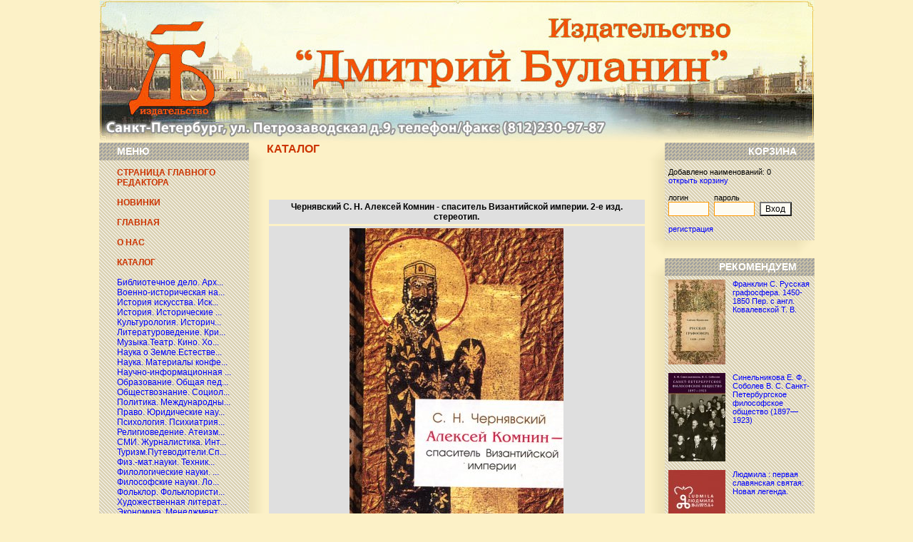

--- FILE ---
content_type: text/html
request_url: https://www.dbulanin.ru/?n=catalog&s=8&t=&b=w0050718
body_size: 4519
content:
<html>

<head>
<meta name="keywords" content="Издательство Дмитрий Буланин">
<meta name="description" content="Издательство Дмитрий Буланин">
<meta http-equiv="Content-Type" content="text/html; charset=windows-1251">
<meta http-equiv="Content-Language" content="ru">
<link rel="stylesheet" type="text/css" href="/css/style.css" /> 
<title>Издательство Дмитрий Буланин </title>
</head>

<body topmargin="0" leftmargin="0" rightmargin="0" bottommargin="0" style="text-align: center" bgcolor="#FCF1C7">

<table border="0" width="1003" cellpadding="0" style="border-collapse: collapse" id="table1" align='center'>
	<tr>
		<td colspan="3" height="200" background="/images/fon.jpg">
		<table border="0" width="100%" cellpadding="0" style="border-collapse: collapse" id="table4" height="200">
			<tr>
				<td width="235" height="150">&nbsp;</td>
				<td height="150" width="533">&nbsp;</td>
				<td width="235" height="150">&nbsp;</td>
			</tr>
			<tr>
				<td width="235">&nbsp;</td>
				<td class='name' width="533"></td>
				<td width="235"></td>
			</tr>
		</table>
		</td>
	</tr>
	</table>
	<table border="0" width="1003" cellpadding="0" style="border-collapse: collapse" id="table1" align='center'>
	<tr>
		<td height='400' bgcolor="#FCF1C7" width="235">
		<table border="0" width="100%" cellpadding="0" style="border-collapse: collapse" id="table2">
			<tr>
				<td height="25" style="padding: 0" width="25" bgcolor="#DCD3B6" background="/images/fon13.gif">
				&nbsp;</td>
				<td height="25" bgcolor="#DCD3B6" background="/images/fon13.gif" class='top'>
				МЕНЮ				</td>
				<td width="25" >
				<img border="0" src="/images/fon7.gif" width="25" height="25"></td>
			</tr>
			
			<tr>
				<td width="25" bgcolor="#DCD3B6" background="/images/fon12.gif">
				&nbsp;</td>
				<td bgcolor="#DCD3B6" style="font-size: 12px" background="/images/fon12.gif" class='in'>
				<b><a href='/?n=str1' class='menu'>СТРАНИЦА  ГЛАВНОГО РЕДАКТОРА</a></b><br><br><b><a href='/?n=new' class='menu'>НОВИНКИ</a></b><br><br><b><a href='/?n=main' class='menu'>ГЛАВНАЯ</a></b><br><br><b><a href='/?n=info' class='menu'>О НАС</a></b><br><br><b><a href='/?n=catalog' class='menu'>КАТАЛОГ</a></b><br><br><a title='Библиотечное дело. Архивы. Музееведение. Документы' href='/?n=catalog&t=63'>Библиотечное дело. Арх...</a><br><a title='Военно-историческая наука. Военное дело.  Теория военного искусства' href='/?n=catalog&t=24'>Военно-историческая на...</a><br><a title='История искусства. Искусствоведение. Искусствознание.' href='/?n=catalog&t=42'>История искусства. Иск...</a><br><a title='История. Исторические науки' href='/?n=catalog&t=3'>История. Исторические ...</a><br><a title='Культурология. Историческая, теорететическая и прикладная' href='/?n=catalog&t=33'>Культурология. Историч...</a><br><a title='Литературоведение. Критика. Биографии писателей и поэтов.' href='/?n=catalog&t=73'>Литературоведение. Кри...</a><br><a title='Музыка.Театр. Кино. Хореография' href='/?n=catalog&t=47'>Музыка.Театр. Кино. Хо...</a><br><a title='Наука о Земле.Естественные науки. Биологические науки. Флора и Фауна' href='/?n=catalog&t=163'>Наука о Земле.Естестве...</a><br><a title='Наука. Материалы конференций, доклады. Ученые. ' href='/?n=catalog&t=154'>Наука. Материалы конфе...</a><br><a title='Научно-информационная деятельность. Сбор, обработка и ввод информации. Хранение и поиск информаци' href='/?n=catalog&t=146'>Научно-информационная ...</a><br><a title='Образование. Общая педагогика. Педагогика школы, взрослых.' href='/?n=catalog&t=60'>Образование. Общая пед...</a><br><a title='Обществознание. Социология. Статистика и демография.' href='/?n=catalog&t=17'>Обществознание. Социол...</a><br><a title='Политика. Международные отношения. Дипломатия' href='/?n=catalog&t=4'>Политика. Международны...</a><br><a title='Право. Юридические науки. История государства и права, Международное право' href='/?n=catalog&t=29'>Право. Юридические нау...</a><br><a title='Психология. Психиатрия. Популярная и прикладная психология' href='/?n=catalog&t=55'>Психология. Психиатрия...</a><br><a title='Религиоведение. Атеизм. Мистика. Астрология.Эзотерика.' href='/?n=catalog&t=95'>Религиоведение. Атеизм...</a><br><a title='СМИ. Журналистика. Интернет. Книжное дело.Книговедение.  Реклама' href='/?n=catalog&t=149'>СМИ. Журналистика. Инт...</a><br><a title='Туризм.Путеводители.Спорт. Мир увлечений.Домоводство' href='/?n=catalog&t=161'>Туризм.Путеводители.Сп...</a><br><a title='Физ.-мат.науки. Техника и технические науки.' href='/?n=catalog&t=175'>Физ.-мат.науки. Техник...</a><br><a title='Филологические науки. Текстология. Филология: славянская, германская, классическая' href='/?n=catalog&t=38'>Филологические науки. ...</a><br><a title='Философские науки.  Логика. Этика.Эстетика. ' href='/?n=catalog&t=52'>Философские науки.  Ло...</a><br><a title='Фольклор. Фольклористика. Мифология. Мифы.' href='/?n=catalog&t=67'>Фольклор. Фольклористи...</a><br><a title='Художественная литература' href='/?n=catalog&t=79'>Художественная литерат...</a><br><a title='Экономика. Менеджмент. Банковское дело. Финансы и кредит' href='/?n=catalog&t=85'>Экономика. Менеджмент....</a><br><a title='Языки мира. Лингвистика. Стилистика. Семантика. Лексикология. Учебные издания.' href='/?n=catalog&t=15'>Языки мира. Лингвистик...</a><br><b><a href='/?n=delivery' class='menu'>ДОСТАВКА</a></b><br><br><b><a href='/?n=search' class='menu'>ПОИСК</a></b><br><br><b><a href='/?n=basket' class='menu'>КОРЗИНА</a></b><br><br><b><a href='/?n=reg' class='menu'>РЕГИСТРАЦИЯ</a></b><br><br><b><a href='/?n=news' class='menu'>НОВОСТИ</a></b><br><br><b><a href='/?n=receive' class='menu'>ПОДПИСАТЬСЯ НА НОВИНКИ</a></b><br><br><b><a href='/?eng=1' class='menu'>ENGLISH VERSION</a></b><br><br>				
				</td>
				<td width="25" background="/images/fon4.gif">
				&nbsp;</td>
			</tr>
			<tr>
				<td height="25" style="padding: 0" width="25">
				<img border="0" src="/images/fon8.gif" width="25" height="25"></td>
				<td height="25" background="/images/fon2.gif">
				&nbsp;</td>
				<td height="25" width="25">
				<img border="0" src="/images/fon6.gif" width="25" height="25"></td>
			</tr>
		</table><table border="0" width="100%" cellpadding="0" style="border-collapse: collapse" id="table3">
			<tr>
				<td height="25" style="padding: 0" width="25" bgcolor="#DCD3B6" background="/images/fon13.gif">
				&nbsp;</td>
				<td height="25" bgcolor="#DCD3B6" background="/images/fon13.gif" class='top'>
				НОВИНКИ</td>
				<td height="25" background="/images/fon7.gif" style="padding: 0" width="25">
				&nbsp;</td>
			</tr>
			<tr>
				<td bgcolor="#DCD3B6" background="/images/fon12.gif" class='in2' colspan='2'><table border='0' width='100%' cellpadding='0' style='border-collapse: collapse'>
				
										<tr>
										<td width='90'><a href='/?n=catalog&b=w007697'><img border='0' src='/files/books/small/sw007697.jpg' width='80'></a></td><td class='opis'><a href='/?n=catalog&b=w007697'>Иванова Т. Г. Пространство в исторических песнях русского народа</a></td></tr><tr><td>&nbsp;</td></tr>
									
										<tr>
										<td width='90'><a href='/?n=catalog&b=w007700'><img border='0' src='/files/books/small/sw007700.jpg' width='80'></a></td><td class='opis'><a href='/?n=catalog&b=w007700'>Морозан В. В. Дворянство Санкт-Петербургской губернии в последней трети XVIII - начале ХХ века</a></td></tr><tr><td>&nbsp;</td></tr>
									
										<tr>
										<td width='90'><a href='/?n=catalog&b=w0091097'><img border='0' src='/files/books/small/sw0091097.jpg' width='80'></a></td><td class='opis'><a href='/?n=catalog&b=w0091097'>Луховицкий Л. В. Слова и образы : Иконоборчество глазами византийцев VIII—XV вв.</a></td></tr><tr><td>&nbsp;</td></tr>
									
										<tr>
										<td width='90'><a href='/?n=catalog&b=w0089842'><img border='0' src='/files/books/small/sw0089842.jpg' width='80'></a></td><td class='opis'><a href='/?n=catalog&b=w0089842'>Баторевич Н. И. Торжества в императорском Петербурге.</a></td></tr><tr><td>&nbsp;</td></tr>
									
										<tr>
										<td width='90'><a href='/?n=catalog&b=w0088614'><img border='0' src='/files/books/small/sw0088614.jpg' width='80'></a></td><td class='opis'><a href='/?n=catalog&b=w0088614'>Огаркова Н.А. Музыкальный мир императрицы Елизаветы Алексеевны : Альбомные этюды Александровской эпохи.</a></td></tr><tr><td>&nbsp;</td></tr>
													</table><br><br>
				</td>
				<td style="padding:0; " width="25" background="/images/fon4.gif">&nbsp;</td>
			</tr>
						<tr>
				<td height="25" style="padding: 0" width="25">
				<img border="0" src="/images/fon8.gif" width="25" height="25"></td>
				<td height="25" background="/images/fon3.gif">
				&nbsp;</td>
				<td height="25" style="padding: 0" width="25">
				<img border="0" src="/images/fon6.gif" width="25" height="25"></td>
			</tr>
		</table>
		
		</td>
		<td bgcolor="#FCF1C7" width="533">
		<table border="0" width="100%" cellpadding="0" style="border-collapse: collapse" id="main">
	<tr>
		<td>
		<h1>КАТАЛОГ</h1><br><br>		
		
		
		
		<br><br><table border='0' width='100%' cellpadding='0' style='border-collapse: collapse'>
			<tr>
				<td colspan='2' class='tabzag'>Чернявский С. Н. Алексей Комнин - спаситель Византийской империи. 2-е изд. стереотип.</td>
			</tr>
			<tr>
				<td colspan='2' class='tabzag'><img border='0' src='/files/books/w0050718.jpg' width='300'></td>
			</tr>
			<tr>
				<td class='tab' width='150'>Автор</td>
				<td class='tab' class='tab'>Чернявский С. Н.</td>
			</tr>
			<tr>
				<td class='tab' colspan='2'>Книга представляет собой первый опыт развернутой биографии византийского императора Алексея I Комнина (1048.1118) на русском языке. Жизнь этого человека проходит на фоне хрестоматийных событий его эпохи: Первого крестового похода и сельджукских завоеваний в Малой Азии. Обычно историки оценивают их с точки зрения западноевропейцев. Автор попытался отойти от европоцентристских схем и показать византийскую цивилизацию как самостоятельное явление мировой истории. Непринужденный стиль изложения обеспечивает чтению увлекательность, а множество актуальных аллюзий предоставляет материал для осмысления современности.</td>
			</tr>
			<tr>
				<td class='tab'>Тип переплёта</td>
				<td class='tab'>Твердый переплёт</td>
			</tr>
			<tr>
				<td class='tab'>Код</td>
				<td class='tab'>w0050718</td>
			</tr>
			<tr>
				<td class='tab' colspan='2'><form method='POST' action='/?n=catalog&s=8&t=&b=w0050718.'>
				
				<table border='0' width='100%' cellpadding='0' style='border-collapse: collapse' id='table1'>
	<tr>
		<td width='200'><b>0 EUR</b></td><td width='100'> кол.:<input type='text' name='kol' size='3' value='1'></td>
		<td width='200'><input border='0' src='/images/button_add.gif' name='I1' width='115' height='25' type='image'></td>
	</tr>
</table>
				<input type='hidden' name='in' value='w0050718'>
			</form>
</td>
			</tr>
			
			
			
		</table>По запросу ничего не найдено		
		</td>
	</tr>
</table>
</td>
		<td width="235" bgcolor="#FCF1C7">
		<table border="0" width="100%" cellpadding="0" style="border-collapse: collapse" id="table2">
			<tr>
				<td style="padding: 0" width="25">
				<img border="0" src="/images/fon9.gif" width="25" height="25"></td>
				<td height="25" bgcolor="#DCD3B6" background="/images/fon13.gif" class='top' style="text-align: right">
				КОРЗИНА</td>
				<td style="padding: 0" width="25" bgcolor="#DCD3B6" background="/images/fon13.gif">
				</td>
			</tr>
			<tr>
				<td style="padding:0; " bgcolor="#ECE1B5" width="25" background="/images/fon5.gif">&nbsp;</td>
				<td bgcolor="#DCD3B6" background="/images/fon12.gif" class='in1'>Добавлено наименований: 0				<br><a href='/?n=basket'>открыть корзину</a><br><br>
				
				<form method='POST' action='/?n=log'>
				<table border='0' width='100%' cellpadding='0' style='border-collapse: collapse' id='table7'>
				<tr>
						<td>логин</td>
						<td>пароль</td>
						<td>
					</td>
					</tr>
					<tr>
						<td><input type='text' name='login' size='8' style='height: 20; border: 1px solid #FF9900; padding-left: 0; padding-right: 0; padding-top: 1px; padding-bottom: 1px; font-size:10px'></td>
						<td><input type='password' name='pass' size='8' style='height: 20; border: 1px solid #FF9900; padding-left: 0; padding-right: 0; padding-top: 1px; padding-bottom: 1px; font-size:10px'></td>
						<td>
					<input type='submit' value='Вход' name='userin' style='padding:0; height: 20; width: 45;'></td>
					</tr>
				</table>
				</form><br>
				<a href='/?n=reg'>регистрация</a>
				</td>
				<td style="padding:0; " width="25" bgcolor="#DCD3B6" background="/images/fon12.gif">&nbsp;</td>
			</tr>
				<tr>
				<td style="padding: 0" width="25">
				<img border="0" src="/images/fon8.gif" width="25" height="25"></td>
				<td height="25" background="/images/fon2.gif">
				&nbsp;</td>
				<td style="padding: 0" width="25">
				<img border="0" src="/images/fon6.gif" width="25" height="25"></td>
			</tr>
		</table>
		
		
		
		<table border="0" width="100%" cellpadding="0" style="border-collapse: collapse" id="table2">
			<tr>
				<td style="padding: 0" width="25">
				<img border="0" src="/images/fon9.gif" width="25" height="25"></td>
				<td height="25" bgcolor="#DCD3B6" background="/images/fon13.gif" class='top' style="text-align: right">
				РЕКОМЕНДУЕМ</td>
				<td style="padding: 0" width="25" bgcolor="#DCD3B6" background="/images/fon13.gif">
				&nbsp;</td>
			</tr>
			<tr>
				<td style="padding:0; " bgcolor="#ECE1B5" width="25" background="/images/fon5.gif">&nbsp;</td>
				<td bgcolor="#DCD3B6" background="/images/fon12.gif" class='in2' colspan='2'><table border='0' width='100%' cellpadding='0' style='border-collapse: collapse'>
				
										<tr>
										<td width='90'><a href='/?n=catalog&b=w0081061'><img border='0' src='/files/books/small/sw0081061.jpg' width='80'></a></td><td class='opis'><a href='/?n=catalog&b=w0081061'>Франклин С. Русская графосфера. 1450-1850 Пер. с англ. Ковалевской Т. В.</a></td></tr><tr><td>&nbsp;</td></tr>
									
										<tr>
										<td width='90'><a href='/?n=catalog&b=w0081067'><img border='0' src='/files/books/small/sw0081067.jpg' width='80'></a></td><td class='opis'><a href='/?n=catalog&b=w0081067'>Синельникова Е. Ф., Соболев В. С. Санкт-Петербургское философское общество (1897—1923)</a></td></tr><tr><td>&nbsp;</td></tr>
									
										<tr>
										<td width='90'><a href='/?n=catalog&b=w0083512'><img border='0' src='/files/books/small/sw0083512.jpg' width='80'></a></td><td class='opis'><a href='/?n=catalog&b=w0083512'>Людмила : первая славянская святая: Новая легенда.</a></td></tr><tr><td>&nbsp;</td></tr>
									
										<tr>
										<td width='90'><a href='/?n=catalog&b=w0081047'><img border='0' src='/files/books/small/sw0081047.jpg' width='80'></a></td><td class='opis'><a href='/?n=catalog&b=w0081047'>Кольцова Т. М. Церковная живопись Архангельской губернии второй половины ХVIII — начала ХХ века : История, памятники, мастера. АЛЬБОМ.</a></td></tr><tr><td>&nbsp;</td></tr>
									
										<tr>
										<td width='90'><a href='/?n=catalog&b=w0081072'><img border='0' src='/files/books/small/sw0081072.jpg' width='80'></a></td><td class='opis'><a href='/?n=catalog&b=w0081072'>Пушкин в «забытых» воспоминаниях современников / сост., вступ. статья, подгот. текстов и коммент. С. В. Березкиной.</a></td></tr><tr><td>&nbsp;</td></tr>
									
										<tr>
										<td width='90'><a href='/?n=catalog&b=w0081883'><img border='0' src='/files/books/small/sw0081883.jpg' width='80'></a></td><td class='opis'><a href='/?n=catalog&b=w0081883'>Калашников М.С. Агрессия. Запад против всех. Краткая история одной цивилизации</a></td></tr><tr><td>&nbsp;</td></tr>
													</table><br><br>
				</td>
			</tr>
				<tr>
				<td style="padding: 0" width="25">
				<img border="0" src="/images/fon8.gif" width="25" height="25"></td>
				<td height="25" background="/images/fon2.gif">
				&nbsp;</td>
				<td style="padding: 0" width="25">
				<img border="0" src="/images/fon6.gif" width="25" height="25"></td>
			</tr>
		</table>
		<table border="0" width="100%" cellpadding="0" style="border-collapse: collapse" id="table3">
					<tr>
				<td height="25" style="padding: 0" width="25">
				<img border="0" src="/images/fon9.gif" width="25" height="25"></td>
				<td height="25" bgcolor="#DCD3B6" background="/images/fon13.gif" class='top' style="text-align: right">
				ПОПУЛЯРНОЕ</td>
				<td style="padding: 0" width="25" bgcolor="#DCD3B6" background="/images/fon13.gif">
				&nbsp;</td>
			</tr>
			<tr>
				<td style="padding:0; " bgcolor="#ECE1B5" width="25" background="/images/fon5.gif">&nbsp;</td>
				<td bgcolor="#DCD3B6" background="/images/fon12.gif" class='in2' colspan='2'><table border='0' width='100%' cellpadding='0' style='border-collapse: collapse'>
				
										<tr>
										<td width='90'><a href='/?n=catalog&b=w0059052'><img border='0' src='/files/books/small/sw0059052.jpg' width='80'></a></td><td class='opis'><a href='/?n=catalog&b=w0059052'>Моисеева С. В. К лучшим успехам и славе Академии. Живописные классы Санкт-Петербургской Императорской Академии художеств XVIII - первой половины XIXв.</a></td></tr><tr><td>&nbsp;</td></tr>
									
										<tr>
										<td width='90'><a href='/?n=catalog&b=w0063473'><img border='0' src='/files/books/small/sw0063473.jpg' width='80'></a></td><td class='opis'><a href='/?n=catalog&b=w0063473'>Чернявский С. Н. Юстиниан Великий : Император и его век . 2-е изд. стереотип.</a></td></tr><tr><td>&nbsp;</td></tr>
									
										<tr>
										<td width='90'><a href='/?n=catalog&b=w0059632'><img border='0' src='/files/books/small/sw0059632.jpg' width='80'></a></td><td class='opis'><a href='/?n=catalog&b=w0059632'>Новые слова и значения : словарь-справочник по материалам прессы и литературы 90-х годов XX века. В 3-х томах. Том 3 (Паркомат - Я)</a></td></tr><tr><td>&nbsp;</td></tr>
									
										<tr>
										<td width='90'><a href='/?n=catalog&b=w0070513'><img border='0' src='/files/books/small/sw0070513.jpg' width='80'></a></td><td class='opis'><a href='/?n=catalog&b=w0070513'>Императорское Красное Село от истока до зенита славы : сб. статей.</a></td></tr><tr><td>&nbsp;</td></tr>
									
										<tr>
										<td width='90'><a href='/?n=catalog&b=w0081047'><img border='0' src='/files/books/small/sw0081047.jpg' width='80'></a></td><td class='opis'><a href='/?n=catalog&b=w0081047'>Кольцова Т. М. Церковная живопись Архангельской губернии второй половины ХVIII — начала ХХ века : История, памятники, мастера. АЛЬБОМ.</a></td></tr><tr><td>&nbsp;</td></tr>
									</table><br><br>
				</td>
			</tr>						<tr>
				<td height="25" style="padding: 0" width="25">
				<img border="0" src="/images/fon8.gif" width="25" height="25"></td>
				<td height="25" background="/images/fon3.gif">
				&nbsp;</td>
				<td style="padding: 0" width="25" height="25">
				<img border="0" src="/images/fon6.gif" width="25" height="25"></td>
			</tr>
		</table>
		<p>&nbsp;</td>
	</tr>
	<tr>
		<td colspan="3" height="25">&nbsp;</td>
	</tr>
	
</table>
<table border="0" width="1003" cellpadding="0" style="border-collapse: collapse" id="table1" align='center'>
<tr>
		<td colspan="3" height="25" bgcolor="#DCD3B6" background="/images/fon12.gif">
		<a href="http://u4503.37.spylog.com/cnt?cid=450337&f=3&p=1" target="_blank"><img src="http://u4503.37.spylog.com/cnt?cid=450337&p=1" alt='SpyLOG' border='0'  width=88 height=31 ></a>
		<a href="http://top100.rambler.ru/top100/"><img src="http://top100-images.rambler.ru/top100/w7.gif"
alt="Rambler's Top100" width=88 height=31 border=0></a></td>
	</tr>
	<tr>
		<td colspan="3" height="25" bgcolor="#FCF1C7" background="/images/fon2.gif">&nbsp;</td>
	</tr>
</table>
</body>

</html>